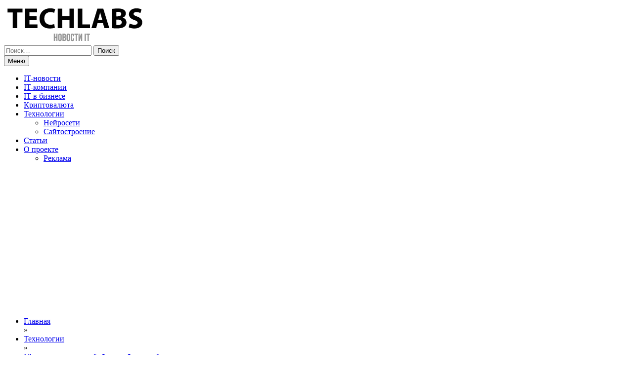

--- FILE ---
content_type: text/html; charset=UTF-8
request_url: https://techlabs.kz/12-xladnokrovnyx-ubijc-dizajna-yuzabiliti-i-konversii/
body_size: 16790
content:
<!doctype html>
<html lang="ru-RU">
<head>
	<meta charset="UTF-8">
	<meta name="viewport" content="width=device-width, initial-scale=1">
	<link rel="profile" href="https://gmpg.org/xfn/11">
	<meta name='robots' content='index, follow, max-image-preview:large, max-snippet:-1, max-video-preview:-1' />

	<!-- This site is optimized with the Yoast SEO plugin v25.8 - https://yoast.com/wordpress/plugins/seo/ -->
	<title>12 хладнокровных убийц дизайна, юзабилити и конверсии - Techlabs.kz</title>
	<meta name="description" content="Разработчики интернет-магазинов и лендингов порой из самых лучших побуждений стремятся воплотить в дизайне лучшие возможности технологий CSS3, HTML5 и" />
	<link rel="canonical" href="https://techlabs.kz/12-xladnokrovnyx-ubijc-dizajna-yuzabiliti-i-konversii/" />
	<meta property="og:locale" content="ru_RU" />
	<meta property="og:type" content="article" />
	<meta property="og:title" content="12 хладнокровных убийц дизайна, юзабилити и конверсии - Techlabs.kz" />
	<meta property="og:description" content="Разработчики интернет-магазинов и лендингов порой из самых лучших побуждений стремятся воплотить в дизайне лучшие возможности технологий CSS3, HTML5 и" />
	<meta property="og:url" content="https://techlabs.kz/12-xladnokrovnyx-ubijc-dizajna-yuzabiliti-i-konversii/" />
	<meta property="og:site_name" content="Techlabs.kz" />
	<meta property="article:published_time" content="2021-02-16T17:47:53+00:00" />
	<meta property="og:image" content="https://techlabs.kz/wp-content/uploads/2021/02/yuzabiliti-i-dizajn.jpg" />
	<meta property="og:image:width" content="600" />
	<meta property="og:image:height" content="300" />
	<meta property="og:image:type" content="image/jpeg" />
	<meta name="author" content="techlabs" />
	<meta name="twitter:card" content="summary_large_image" />
	<meta name="twitter:label1" content="Написано автором" />
	<meta name="twitter:data1" content="techlabs" />
	<script type="application/ld+json" class="yoast-schema-graph">{"@context":"https://schema.org","@graph":[{"@type":"Article","@id":"https://techlabs.kz/12-xladnokrovnyx-ubijc-dizajna-yuzabiliti-i-konversii/#article","isPartOf":{"@id":"https://techlabs.kz/12-xladnokrovnyx-ubijc-dizajna-yuzabiliti-i-konversii/"},"author":{"name":"techlabs","@id":"https://techlabs.kz/#/schema/person/05515600ce7a334929304ffe44211309"},"headline":"12 хладнокровных убийц дизайна, юзабилити и конверсии","datePublished":"2021-02-16T17:47:53+00:00","mainEntityOfPage":{"@id":"https://techlabs.kz/12-xladnokrovnyx-ubijc-dizajna-yuzabiliti-i-konversii/"},"wordCount":744,"commentCount":0,"publisher":{"@id":"https://techlabs.kz/#organization"},"image":{"@id":"https://techlabs.kz/12-xladnokrovnyx-ubijc-dizajna-yuzabiliti-i-konversii/#primaryimage"},"thumbnailUrl":"https://techlabs.kz/wp-content/uploads/2021/02/yuzabiliti-i-dizajn.jpg","keywords":["дизайн","конверсия","Конверсия сайта","Юзабилити"],"articleSection":["Технологии"],"inLanguage":"ru-RU"},{"@type":"WebPage","@id":"https://techlabs.kz/12-xladnokrovnyx-ubijc-dizajna-yuzabiliti-i-konversii/","url":"https://techlabs.kz/12-xladnokrovnyx-ubijc-dizajna-yuzabiliti-i-konversii/","name":"12 хладнокровных убийц дизайна, юзабилити и конверсии - Techlabs.kz","isPartOf":{"@id":"https://techlabs.kz/#website"},"primaryImageOfPage":{"@id":"https://techlabs.kz/12-xladnokrovnyx-ubijc-dizajna-yuzabiliti-i-konversii/#primaryimage"},"image":{"@id":"https://techlabs.kz/12-xladnokrovnyx-ubijc-dizajna-yuzabiliti-i-konversii/#primaryimage"},"thumbnailUrl":"https://techlabs.kz/wp-content/uploads/2021/02/yuzabiliti-i-dizajn.jpg","datePublished":"2021-02-16T17:47:53+00:00","description":"Разработчики интернет-магазинов и лендингов порой из самых лучших побуждений стремятся воплотить в дизайне лучшие возможности технологий CSS3, HTML5 и","breadcrumb":{"@id":"https://techlabs.kz/12-xladnokrovnyx-ubijc-dizajna-yuzabiliti-i-konversii/#breadcrumb"},"inLanguage":"ru-RU","potentialAction":[{"@type":"ReadAction","target":["https://techlabs.kz/12-xladnokrovnyx-ubijc-dizajna-yuzabiliti-i-konversii/"]}]},{"@type":"ImageObject","inLanguage":"ru-RU","@id":"https://techlabs.kz/12-xladnokrovnyx-ubijc-dizajna-yuzabiliti-i-konversii/#primaryimage","url":"https://techlabs.kz/wp-content/uploads/2021/02/yuzabiliti-i-dizajn.jpg","contentUrl":"https://techlabs.kz/wp-content/uploads/2021/02/yuzabiliti-i-dizajn.jpg","width":600,"height":300},{"@type":"BreadcrumbList","@id":"https://techlabs.kz/12-xladnokrovnyx-ubijc-dizajna-yuzabiliti-i-konversii/#breadcrumb","itemListElement":[{"@type":"ListItem","position":1,"name":"Home","item":"https://techlabs.kz/"},{"@type":"ListItem","position":2,"name":"12 хладнокровных убийц дизайна, юзабилити и конверсии"}]},{"@type":"WebSite","@id":"https://techlabs.kz/#website","url":"https://techlabs.kz/","name":"Techlabs.kz","description":"IT новости","publisher":{"@id":"https://techlabs.kz/#organization"},"potentialAction":[{"@type":"SearchAction","target":{"@type":"EntryPoint","urlTemplate":"https://techlabs.kz/?s={search_term_string}"},"query-input":{"@type":"PropertyValueSpecification","valueRequired":true,"valueName":"search_term_string"}}],"inLanguage":"ru-RU"},{"@type":"Organization","@id":"https://techlabs.kz/#organization","name":"Techlabs.kz","url":"https://techlabs.kz/","logo":{"@type":"ImageObject","inLanguage":"ru-RU","@id":"https://techlabs.kz/#/schema/logo/image/","url":"https://techlabs.kz/wp-content/uploads/2020/11/logo.png","contentUrl":"https://techlabs.kz/wp-content/uploads/2020/11/logo.png","width":288,"height":80,"caption":"Techlabs.kz"},"image":{"@id":"https://techlabs.kz/#/schema/logo/image/"}},{"@type":"Person","@id":"https://techlabs.kz/#/schema/person/05515600ce7a334929304ffe44211309","name":"techlabs","image":{"@type":"ImageObject","inLanguage":"ru-RU","@id":"https://techlabs.kz/#/schema/person/image/","url":"https://secure.gravatar.com/avatar/ab5258bcbddded47f3d31f4d597c0789494c61c5d63257e70de9b22966111f76?s=96&d=mm&r=g","contentUrl":"https://secure.gravatar.com/avatar/ab5258bcbddded47f3d31f4d597c0789494c61c5d63257e70de9b22966111f76?s=96&d=mm&r=g","caption":"techlabs"},"sameAs":["https://techlabs.kz"],"url":"https://techlabs.kz/author/admin/"}]}</script>
	<!-- / Yoast SEO plugin. -->


<link rel='dns-prefetch' href='//translate.google.com' />
<link rel='dns-prefetch' href='//fonts.googleapis.com' />
<link rel="alternate" type="application/rss+xml" title="Techlabs.kz &raquo; Лента" href="https://techlabs.kz/feed/" />
<link rel="alternate" title="oEmbed (JSON)" type="application/json+oembed" href="https://techlabs.kz/wp-json/oembed/1.0/embed?url=https%3A%2F%2Ftechlabs.kz%2F12-xladnokrovnyx-ubijc-dizajna-yuzabiliti-i-konversii%2F" />
<link rel="alternate" title="oEmbed (XML)" type="text/xml+oembed" href="https://techlabs.kz/wp-json/oembed/1.0/embed?url=https%3A%2F%2Ftechlabs.kz%2F12-xladnokrovnyx-ubijc-dizajna-yuzabiliti-i-konversii%2F&#038;format=xml" />
<style id='wp-img-auto-sizes-contain-inline-css' type='text/css'>
img:is([sizes=auto i],[sizes^="auto," i]){contain-intrinsic-size:3000px 1500px}
/*# sourceURL=wp-img-auto-sizes-contain-inline-css */
</style>
<style id='wp-emoji-styles-inline-css' type='text/css'>

	img.wp-smiley, img.emoji {
		display: inline !important;
		border: none !important;
		box-shadow: none !important;
		height: 1em !important;
		width: 1em !important;
		margin: 0 0.07em !important;
		vertical-align: -0.1em !important;
		background: none !important;
		padding: 0 !important;
	}
/*# sourceURL=wp-emoji-styles-inline-css */
</style>
<style id='wp-block-library-inline-css' type='text/css'>
:root{--wp-block-synced-color:#7a00df;--wp-block-synced-color--rgb:122,0,223;--wp-bound-block-color:var(--wp-block-synced-color);--wp-editor-canvas-background:#ddd;--wp-admin-theme-color:#007cba;--wp-admin-theme-color--rgb:0,124,186;--wp-admin-theme-color-darker-10:#006ba1;--wp-admin-theme-color-darker-10--rgb:0,107,160.5;--wp-admin-theme-color-darker-20:#005a87;--wp-admin-theme-color-darker-20--rgb:0,90,135;--wp-admin-border-width-focus:2px}@media (min-resolution:192dpi){:root{--wp-admin-border-width-focus:1.5px}}.wp-element-button{cursor:pointer}:root .has-very-light-gray-background-color{background-color:#eee}:root .has-very-dark-gray-background-color{background-color:#313131}:root .has-very-light-gray-color{color:#eee}:root .has-very-dark-gray-color{color:#313131}:root .has-vivid-green-cyan-to-vivid-cyan-blue-gradient-background{background:linear-gradient(135deg,#00d084,#0693e3)}:root .has-purple-crush-gradient-background{background:linear-gradient(135deg,#34e2e4,#4721fb 50%,#ab1dfe)}:root .has-hazy-dawn-gradient-background{background:linear-gradient(135deg,#faaca8,#dad0ec)}:root .has-subdued-olive-gradient-background{background:linear-gradient(135deg,#fafae1,#67a671)}:root .has-atomic-cream-gradient-background{background:linear-gradient(135deg,#fdd79a,#004a59)}:root .has-nightshade-gradient-background{background:linear-gradient(135deg,#330968,#31cdcf)}:root .has-midnight-gradient-background{background:linear-gradient(135deg,#020381,#2874fc)}:root{--wp--preset--font-size--normal:16px;--wp--preset--font-size--huge:42px}.has-regular-font-size{font-size:1em}.has-larger-font-size{font-size:2.625em}.has-normal-font-size{font-size:var(--wp--preset--font-size--normal)}.has-huge-font-size{font-size:var(--wp--preset--font-size--huge)}.has-text-align-center{text-align:center}.has-text-align-left{text-align:left}.has-text-align-right{text-align:right}.has-fit-text{white-space:nowrap!important}#end-resizable-editor-section{display:none}.aligncenter{clear:both}.items-justified-left{justify-content:flex-start}.items-justified-center{justify-content:center}.items-justified-right{justify-content:flex-end}.items-justified-space-between{justify-content:space-between}.screen-reader-text{border:0;clip-path:inset(50%);height:1px;margin:-1px;overflow:hidden;padding:0;position:absolute;width:1px;word-wrap:normal!important}.screen-reader-text:focus{background-color:#ddd;clip-path:none;color:#444;display:block;font-size:1em;height:auto;left:5px;line-height:normal;padding:15px 23px 14px;text-decoration:none;top:5px;width:auto;z-index:100000}html :where(.has-border-color){border-style:solid}html :where([style*=border-top-color]){border-top-style:solid}html :where([style*=border-right-color]){border-right-style:solid}html :where([style*=border-bottom-color]){border-bottom-style:solid}html :where([style*=border-left-color]){border-left-style:solid}html :where([style*=border-width]){border-style:solid}html :where([style*=border-top-width]){border-top-style:solid}html :where([style*=border-right-width]){border-right-style:solid}html :where([style*=border-bottom-width]){border-bottom-style:solid}html :where([style*=border-left-width]){border-left-style:solid}html :where(img[class*=wp-image-]){height:auto;max-width:100%}:where(figure){margin:0 0 1em}html :where(.is-position-sticky){--wp-admin--admin-bar--position-offset:var(--wp-admin--admin-bar--height,0px)}@media screen and (max-width:600px){html :where(.is-position-sticky){--wp-admin--admin-bar--position-offset:0px}}

/*# sourceURL=wp-block-library-inline-css */
</style><style id='global-styles-inline-css' type='text/css'>
:root{--wp--preset--aspect-ratio--square: 1;--wp--preset--aspect-ratio--4-3: 4/3;--wp--preset--aspect-ratio--3-4: 3/4;--wp--preset--aspect-ratio--3-2: 3/2;--wp--preset--aspect-ratio--2-3: 2/3;--wp--preset--aspect-ratio--16-9: 16/9;--wp--preset--aspect-ratio--9-16: 9/16;--wp--preset--color--black: #000000;--wp--preset--color--cyan-bluish-gray: #abb8c3;--wp--preset--color--white: #ffffff;--wp--preset--color--pale-pink: #f78da7;--wp--preset--color--vivid-red: #cf2e2e;--wp--preset--color--luminous-vivid-orange: #ff6900;--wp--preset--color--luminous-vivid-amber: #fcb900;--wp--preset--color--light-green-cyan: #7bdcb5;--wp--preset--color--vivid-green-cyan: #00d084;--wp--preset--color--pale-cyan-blue: #8ed1fc;--wp--preset--color--vivid-cyan-blue: #0693e3;--wp--preset--color--vivid-purple: #9b51e0;--wp--preset--gradient--vivid-cyan-blue-to-vivid-purple: linear-gradient(135deg,rgb(6,147,227) 0%,rgb(155,81,224) 100%);--wp--preset--gradient--light-green-cyan-to-vivid-green-cyan: linear-gradient(135deg,rgb(122,220,180) 0%,rgb(0,208,130) 100%);--wp--preset--gradient--luminous-vivid-amber-to-luminous-vivid-orange: linear-gradient(135deg,rgb(252,185,0) 0%,rgb(255,105,0) 100%);--wp--preset--gradient--luminous-vivid-orange-to-vivid-red: linear-gradient(135deg,rgb(255,105,0) 0%,rgb(207,46,46) 100%);--wp--preset--gradient--very-light-gray-to-cyan-bluish-gray: linear-gradient(135deg,rgb(238,238,238) 0%,rgb(169,184,195) 100%);--wp--preset--gradient--cool-to-warm-spectrum: linear-gradient(135deg,rgb(74,234,220) 0%,rgb(151,120,209) 20%,rgb(207,42,186) 40%,rgb(238,44,130) 60%,rgb(251,105,98) 80%,rgb(254,248,76) 100%);--wp--preset--gradient--blush-light-purple: linear-gradient(135deg,rgb(255,206,236) 0%,rgb(152,150,240) 100%);--wp--preset--gradient--blush-bordeaux: linear-gradient(135deg,rgb(254,205,165) 0%,rgb(254,45,45) 50%,rgb(107,0,62) 100%);--wp--preset--gradient--luminous-dusk: linear-gradient(135deg,rgb(255,203,112) 0%,rgb(199,81,192) 50%,rgb(65,88,208) 100%);--wp--preset--gradient--pale-ocean: linear-gradient(135deg,rgb(255,245,203) 0%,rgb(182,227,212) 50%,rgb(51,167,181) 100%);--wp--preset--gradient--electric-grass: linear-gradient(135deg,rgb(202,248,128) 0%,rgb(113,206,126) 100%);--wp--preset--gradient--midnight: linear-gradient(135deg,rgb(2,3,129) 0%,rgb(40,116,252) 100%);--wp--preset--font-size--small: 16px;--wp--preset--font-size--medium: 20px;--wp--preset--font-size--large: 25px;--wp--preset--font-size--x-large: 42px;--wp--preset--font-size--larger: 35px;--wp--preset--spacing--20: 0.44rem;--wp--preset--spacing--30: 0.67rem;--wp--preset--spacing--40: 1rem;--wp--preset--spacing--50: 1.5rem;--wp--preset--spacing--60: 2.25rem;--wp--preset--spacing--70: 3.38rem;--wp--preset--spacing--80: 5.06rem;--wp--preset--shadow--natural: 6px 6px 9px rgba(0, 0, 0, 0.2);--wp--preset--shadow--deep: 12px 12px 50px rgba(0, 0, 0, 0.4);--wp--preset--shadow--sharp: 6px 6px 0px rgba(0, 0, 0, 0.2);--wp--preset--shadow--outlined: 6px 6px 0px -3px rgb(255, 255, 255), 6px 6px rgb(0, 0, 0);--wp--preset--shadow--crisp: 6px 6px 0px rgb(0, 0, 0);}:where(.is-layout-flex){gap: 0.5em;}:where(.is-layout-grid){gap: 0.5em;}body .is-layout-flex{display: flex;}.is-layout-flex{flex-wrap: wrap;align-items: center;}.is-layout-flex > :is(*, div){margin: 0;}body .is-layout-grid{display: grid;}.is-layout-grid > :is(*, div){margin: 0;}:where(.wp-block-columns.is-layout-flex){gap: 2em;}:where(.wp-block-columns.is-layout-grid){gap: 2em;}:where(.wp-block-post-template.is-layout-flex){gap: 1.25em;}:where(.wp-block-post-template.is-layout-grid){gap: 1.25em;}.has-black-color{color: var(--wp--preset--color--black) !important;}.has-cyan-bluish-gray-color{color: var(--wp--preset--color--cyan-bluish-gray) !important;}.has-white-color{color: var(--wp--preset--color--white) !important;}.has-pale-pink-color{color: var(--wp--preset--color--pale-pink) !important;}.has-vivid-red-color{color: var(--wp--preset--color--vivid-red) !important;}.has-luminous-vivid-orange-color{color: var(--wp--preset--color--luminous-vivid-orange) !important;}.has-luminous-vivid-amber-color{color: var(--wp--preset--color--luminous-vivid-amber) !important;}.has-light-green-cyan-color{color: var(--wp--preset--color--light-green-cyan) !important;}.has-vivid-green-cyan-color{color: var(--wp--preset--color--vivid-green-cyan) !important;}.has-pale-cyan-blue-color{color: var(--wp--preset--color--pale-cyan-blue) !important;}.has-vivid-cyan-blue-color{color: var(--wp--preset--color--vivid-cyan-blue) !important;}.has-vivid-purple-color{color: var(--wp--preset--color--vivid-purple) !important;}.has-black-background-color{background-color: var(--wp--preset--color--black) !important;}.has-cyan-bluish-gray-background-color{background-color: var(--wp--preset--color--cyan-bluish-gray) !important;}.has-white-background-color{background-color: var(--wp--preset--color--white) !important;}.has-pale-pink-background-color{background-color: var(--wp--preset--color--pale-pink) !important;}.has-vivid-red-background-color{background-color: var(--wp--preset--color--vivid-red) !important;}.has-luminous-vivid-orange-background-color{background-color: var(--wp--preset--color--luminous-vivid-orange) !important;}.has-luminous-vivid-amber-background-color{background-color: var(--wp--preset--color--luminous-vivid-amber) !important;}.has-light-green-cyan-background-color{background-color: var(--wp--preset--color--light-green-cyan) !important;}.has-vivid-green-cyan-background-color{background-color: var(--wp--preset--color--vivid-green-cyan) !important;}.has-pale-cyan-blue-background-color{background-color: var(--wp--preset--color--pale-cyan-blue) !important;}.has-vivid-cyan-blue-background-color{background-color: var(--wp--preset--color--vivid-cyan-blue) !important;}.has-vivid-purple-background-color{background-color: var(--wp--preset--color--vivid-purple) !important;}.has-black-border-color{border-color: var(--wp--preset--color--black) !important;}.has-cyan-bluish-gray-border-color{border-color: var(--wp--preset--color--cyan-bluish-gray) !important;}.has-white-border-color{border-color: var(--wp--preset--color--white) !important;}.has-pale-pink-border-color{border-color: var(--wp--preset--color--pale-pink) !important;}.has-vivid-red-border-color{border-color: var(--wp--preset--color--vivid-red) !important;}.has-luminous-vivid-orange-border-color{border-color: var(--wp--preset--color--luminous-vivid-orange) !important;}.has-luminous-vivid-amber-border-color{border-color: var(--wp--preset--color--luminous-vivid-amber) !important;}.has-light-green-cyan-border-color{border-color: var(--wp--preset--color--light-green-cyan) !important;}.has-vivid-green-cyan-border-color{border-color: var(--wp--preset--color--vivid-green-cyan) !important;}.has-pale-cyan-blue-border-color{border-color: var(--wp--preset--color--pale-cyan-blue) !important;}.has-vivid-cyan-blue-border-color{border-color: var(--wp--preset--color--vivid-cyan-blue) !important;}.has-vivid-purple-border-color{border-color: var(--wp--preset--color--vivid-purple) !important;}.has-vivid-cyan-blue-to-vivid-purple-gradient-background{background: var(--wp--preset--gradient--vivid-cyan-blue-to-vivid-purple) !important;}.has-light-green-cyan-to-vivid-green-cyan-gradient-background{background: var(--wp--preset--gradient--light-green-cyan-to-vivid-green-cyan) !important;}.has-luminous-vivid-amber-to-luminous-vivid-orange-gradient-background{background: var(--wp--preset--gradient--luminous-vivid-amber-to-luminous-vivid-orange) !important;}.has-luminous-vivid-orange-to-vivid-red-gradient-background{background: var(--wp--preset--gradient--luminous-vivid-orange-to-vivid-red) !important;}.has-very-light-gray-to-cyan-bluish-gray-gradient-background{background: var(--wp--preset--gradient--very-light-gray-to-cyan-bluish-gray) !important;}.has-cool-to-warm-spectrum-gradient-background{background: var(--wp--preset--gradient--cool-to-warm-spectrum) !important;}.has-blush-light-purple-gradient-background{background: var(--wp--preset--gradient--blush-light-purple) !important;}.has-blush-bordeaux-gradient-background{background: var(--wp--preset--gradient--blush-bordeaux) !important;}.has-luminous-dusk-gradient-background{background: var(--wp--preset--gradient--luminous-dusk) !important;}.has-pale-ocean-gradient-background{background: var(--wp--preset--gradient--pale-ocean) !important;}.has-electric-grass-gradient-background{background: var(--wp--preset--gradient--electric-grass) !important;}.has-midnight-gradient-background{background: var(--wp--preset--gradient--midnight) !important;}.has-small-font-size{font-size: var(--wp--preset--font-size--small) !important;}.has-medium-font-size{font-size: var(--wp--preset--font-size--medium) !important;}.has-large-font-size{font-size: var(--wp--preset--font-size--large) !important;}.has-x-large-font-size{font-size: var(--wp--preset--font-size--x-large) !important;}
/*# sourceURL=global-styles-inline-css */
</style>

<style id='classic-theme-styles-inline-css' type='text/css'>
/*! This file is auto-generated */
.wp-block-button__link{color:#fff;background-color:#32373c;border-radius:9999px;box-shadow:none;text-decoration:none;padding:calc(.667em + 2px) calc(1.333em + 2px);font-size:1.125em}.wp-block-file__button{background:#32373c;color:#fff;text-decoration:none}
/*# sourceURL=/wp-includes/css/classic-themes.min.css */
</style>
<link rel='stylesheet' id='google-language-translator-css' href='https://techlabs.kz/wp-content/plugins/google-language-translator/css/style.css?ver=6.0.20' type='text/css' media='' />
<link rel='stylesheet' id='glt-toolbar-styles-css' href='https://techlabs.kz/wp-content/plugins/google-language-translator/css/toolbar.css?ver=6.0.20' type='text/css' media='' />
<link rel='stylesheet' id='polite-body-css' href='//fonts.googleapis.com/css?family=Muli:400,400i,500,600,700&#038;display=swap' type='text/css' media='all' />
<link rel='stylesheet' id='polite-heading-css' href='//fonts.googleapis.com/css?family=Prata&#038;display=swap' type='text/css' media='all' />
<link rel='stylesheet' id='polite-sign-css' href='//fonts.googleapis.com/css?family=Monsieur+La+Doulaise&#038;display=swap' type='text/css' media='all' />
<link rel='stylesheet' id='font-awesome-css' href='https://techlabs.kz/wp-content/themes/polite/css/font-awesome.min.css?ver=4.5.0' type='text/css' media='all' />
<link rel='stylesheet' id='grid-css-css' href='https://techlabs.kz/wp-content/themes/polite/css/grid.min.css?ver=4.5.0' type='text/css' media='all' />
<link rel='stylesheet' id='slick-css' href='https://techlabs.kz/wp-content/themes/polite/assets/css/slick.css?ver=4.5.0' type='text/css' media='all' />
<link rel='stylesheet' id='offcanvas-style-css' href='https://techlabs.kz/wp-content/themes/polite/assets/css/canvi.css?ver=4.5.0' type='text/css' media='all' />
<link rel='stylesheet' id='polite-style-css' href='https://techlabs.kz/wp-content/themes/polite/style.css?ver=6.9' type='text/css' media='all' />
<style id='polite-style-inline-css' type='text/css'>

            #toTop:hover,
            a.effect:before,
            .show-more,
            a.link-format,
            .tabs-nav li:before,
            .post-slider-section .s-cat,
            .sidebar-3 .widget-title:after,
            .bottom-caption .slick-current .slider-items span,
            aarticle.format-status .post-content .post-format::after,
            article.format-chat .post-content .post-format::after, 
            article.format-link .post-content .post-format::after,
            article.format-standard .post-content .post-format::after, 
            article.format-image .post-content .post-format::after, 
            article.hentry.sticky .post-content .post-format::after, 
            article.format-video .post-content .post-format::after, 
            article.format-gallery .post-content .post-format::after, 
            article.format-audio .post-content .post-format::after, 
            article.format-quote .post-content .post-format::after{ 
                background-color: #d42929; 
                border-color: #d42929;
            }
            .main-header a:hover, 
            .main-header a:focus, 
            .main-header a:active,
            .top-menu > ul > li > a:hover,
            .main-menu ul li.current-menu-item > a, 
            .header-2 .main-menu > ul > li.current-menu-item > a,
            .main-menu ul li:hover > a,
            .post-navigation .nav-links a:hover, 
            .post-navigation .nav-links a:focus,
            .tabs-nav li.tab-active a, 
            .tabs-nav li.tab-active,
            .tabs-nav li.tab-active a, 
            .tabs-nav li.tab-active,
            ul.trail-items li a:hover span,
            .author-socials a:hover,
            .post-date a:focus, 
            .post-date a:hover,
            .post-excerpt a:hover, 
            .post-excerpt a:focus, 
            .content a:hover, 
            .content a:focus,
            .post-footer > span a:hover, 
            .post-footer > span a:focus,
            .widget a:hover, 
            .widget a:focus,
            .footer-menu li a:hover, 
            .footer-menu li a:focus,
            .footer-social-links a:hover,
            .footer-social-links a:focus,
            .site-footer a:hover, 
            .site-footer a:focus, .content-area p a{ 
                color : #d42929; 
            }
            .header-1 .head_one .logo{ 
                max-width : 600px; 
            }
            .header-image:before { 
                background-color : #000000; 
            }
            .header-image:before { 
                opacity : 0.1; 
            }
            .header-1 .header-image .head_one { 
                min-height : 100px; 
            }
/*# sourceURL=polite-style-inline-css */
</style>
<script type="text/javascript" src="https://techlabs.kz/wp-includes/js/jquery/jquery.min.js?ver=3.7.1" id="jquery-core-js"></script>
<script type="text/javascript" src="https://techlabs.kz/wp-includes/js/jquery/jquery-migrate.min.js?ver=3.4.1" id="jquery-migrate-js"></script>
<link rel="https://api.w.org/" href="https://techlabs.kz/wp-json/" /><link rel="alternate" title="JSON" type="application/json" href="https://techlabs.kz/wp-json/wp/v2/posts/546" /><link rel="EditURI" type="application/rsd+xml" title="RSD" href="https://techlabs.kz/xmlrpc.php?rsd" />
<meta name="generator" content="WordPress 6.9" />
<link rel='shortlink' href='https://techlabs.kz/?p=546' />
<style>p.hello{font-size:12px;color:darkgray;}#google_language_translator,#flags{text-align:left;}#google_language_translator{clear:both;}#flags{width:165px;}#flags a{display:inline-block;margin-right:2px;}#google_language_translator a{display:none!important;}div.skiptranslate.goog-te-gadget{display:inline!important;}.goog-te-gadget{color:transparent!important;}.goog-te-gadget{font-size:0px!important;}.goog-branding{display:none;}.goog-tooltip{display: none!important;}.goog-tooltip:hover{display: none!important;}.goog-text-highlight{background-color:transparent!important;border:none!important;box-shadow:none!important;}#google_language_translator select.goog-te-combo{color:#32373c;}div.skiptranslate{display:none!important;}body{top:0px!important;}#goog-gt-{display:none!important;}font font{background-color:transparent!important;box-shadow:none!important;position:initial!important;}#glt-translate-trigger{bottom:auto;top:0;left:50%;margin-left:-63px;right:auto;}.tool-container.tool-top{top:50px!important;bottom:auto!important;}.tool-container.tool-top .arrow{border-color:transparent transparent #d0cbcb;top:-14px;}#glt-translate-trigger > span{color:#000000;}#glt-translate-trigger{background:#ffffff;}.goog-te-gadget .goog-te-combo{width:100%;}</style>		<script>
			document.documentElement.className = document.documentElement.className.replace('no-js', 'js');
		</script>
				<style>
			.no-js img.lazyload {
				display: none;
			}

			figure.wp-block-image img.lazyloading {
				min-width: 150px;
			}

			.lazyload,
			.lazyloading {
				--smush-placeholder-width: 100px;
				--smush-placeholder-aspect-ratio: 1/1;
				width: var(--smush-placeholder-width) !important;
				aspect-ratio: var(--smush-placeholder-aspect-ratio) !important;
			}

						.lazyload, .lazyloading {
				opacity: 0;
			}

			.lazyloaded {
				opacity: 1;
				transition: opacity 400ms;
				transition-delay: 0ms;
			}

					</style>
				<style type="text/css">
					.site-title,
			.site-description {
				position: absolute;
				clip: rect(1px, 1px, 1px, 1px);
			}
				</style>
		</head>

<body class="wp-singular post-template-default single single-post postid-546 single-format-standard wp-custom-logo wp-embed-responsive wp-theme-polite at-sticky-sidebar single-right-sidebar no-sidebar masonry-post">
<div id="page" class="site ">
	<a class="skip-link screen-reader-text" href="#content">Перейти к содержанию</a>

	<div class="js-canvi-content canvi-content">
<header class="header-1">
				
		<section class="main-header " style="background-image:url(); background-size: cover; background-position: center; background-repeat: no-repeat;">
		<div class="head_one clearfix">
			<div class="container">
				<div class="logo">
					<a href="https://techlabs.kz/" class="custom-logo-link" rel="home"><img width="288" height="80" src="https://techlabs.kz/wp-content/uploads/2020/11/logo.png" class="custom-logo" alt="Techlabs.kz" decoding="async" loading="lazy" /></a>					<h1 class="site-title"><a href="https://techlabs.kz/" rel="home">Techlabs.kz</a></h1>
										<p class="site-description">IT новости</p>
							</div><!-- .site-logo -->
		</div>
	</div>
	<div class="menu-area">
		<div class="container">					
			<nav id="site-navigation">
													<div class="search-wrapper">					
						<div class="search-box">
							<a href="javascript:void(0);" class="s_click"><i class="fa fa-search first_click" aria-hidden="true" style="display: block;"></i></a>
							<a href="javascript:void(0);" class="s_click"><i class="fa fa-times second_click" aria-hidden="true" style="display: none;"></i></a>
						</div>
						<div class="search-box-text">
							<form role="search" method="get" class="search-form" action="https://techlabs.kz/">
				<label>
					<span class="screen-reader-text">Найти:</span>
					<input type="search" class="search-field" placeholder="Поиск&hellip;" value="" name="s" />
				</label>
				<input type="submit" class="search-submit" value="Поиск" />
			</form>						</div>				
					</div>
				
				<button class="bar-menu">
					<div class="line-menu line-half first-line"></div>
					<div class="line-menu"></div>
					<div class="line-menu line-half last-line"></div>
					<a>Меню</a>
				</button>
				<div class="main-menu menu-caret">
					<ul id="primary-menu" class=""><li id="menu-item-21" class="menu-item menu-item-type-taxonomy menu-item-object-category menu-item-21"><a href="https://techlabs.kz/it-novosti/">IT-новости</a></li>
<li id="menu-item-20" class="menu-item menu-item-type-taxonomy menu-item-object-category menu-item-20"><a href="https://techlabs.kz/it-kompanii/">IT-компании</a></li>
<li id="menu-item-19" class="menu-item menu-item-type-taxonomy menu-item-object-category menu-item-19"><a href="https://techlabs.kz/it-v-biznese/">IT в бизнесе</a></li>
<li id="menu-item-31" class="menu-item menu-item-type-taxonomy menu-item-object-category menu-item-31"><a href="https://techlabs.kz/kriptovalyuta/">Криптовалюта</a></li>
<li id="menu-item-23" class="menu-item menu-item-type-taxonomy menu-item-object-category current-post-ancestor current-menu-parent current-post-parent menu-item-has-children menu-item-23"><a href="https://techlabs.kz/texnologii/">Технологии</a>
<ul class="sub-menu">
	<li id="menu-item-751" class="menu-item menu-item-type-taxonomy menu-item-object-category menu-item-751"><a href="https://techlabs.kz/nejroseti/">Нейросети</a></li>
	<li id="menu-item-176" class="menu-item menu-item-type-taxonomy menu-item-object-category menu-item-176"><a href="https://techlabs.kz/sajtostroenie/">Сайтостроение</a></li>
</ul>
</li>
<li id="menu-item-22" class="menu-item menu-item-type-taxonomy menu-item-object-category menu-item-22"><a href="https://techlabs.kz/stati/">Статьи</a></li>
<li id="menu-item-17" class="menu-item menu-item-type-post_type menu-item-object-page menu-item-has-children menu-item-17"><a href="https://techlabs.kz/o-proekte/">О проекте</a>
<ul class="sub-menu">
	<li id="menu-item-18" class="menu-item menu-item-type-post_type menu-item-object-page menu-item-18"><a href="https://techlabs.kz/kontakty/">Реклама</a></li>
</ul>
</li>
</ul>				</div>
			</nav><!-- #site-navigation -->
		</div>
	</div>
</setion><!-- #masthead -->
</header>


	     <section id="content" class="site-content posts-container">
    <div class="container">
        <div class="row">
			<div class="breadcrumbs-wrap">
				<div role="navigation" aria-label="Хлебные крошки" class="breadcrumb-trail breadcrumbs" itemprop="breadcrumb"><ul class="trail-items" itemscope itemtype="http://schema.org/BreadcrumbList"><meta name="numberOfItems" content="3" /><meta name="itemListOrder" content="Ascending" /><li itemprop="itemListElement" itemscope itemtype="http://schema.org/ListItem" class="trail-item trail-begin"><a href="https://techlabs.kz/" rel="home" itemprop="item"><span itemprop="name">Главная</span></a><meta itemprop="position" content="1" /></li><span class="delim">»</span><li itemprop="itemListElement" itemscope itemtype="http://schema.org/ListItem" class="trail-item"><a href="https://techlabs.kz/texnologii/" itemprop="item"><span itemprop="name">Технологии</span></a><meta itemprop="position" content="2" /></li><span class="delim">»</span><li itemprop="itemListElement" itemscope itemtype="http://schema.org/ListItem" class="trail-item trail-end"><a href="https://techlabs.kz/12-xladnokrovnyx-ubijc-dizajna-yuzabiliti-i-konversii/" itemprop="item"><span itemprop="name">12 хладнокровных убийц дизайна, юзабилити и конверсии</span></a><meta itemprop="position" content="3" /></li><span class="delim">»</span></ul></div> 
			</div>
			<div id="primary" class="col-md-8 content-area">
				<main id="main" class="site-main">
					<article id="post-546" class="post-546 post type-post status-publish format-standard has-post-thumbnail hentry category-texnologii tag-dizajn tag-konversiya tag-konversiya-sajta tag-yuzabiliti">
    <div class="post-wrap">
                    <div class="post-media">
                
            <div class="post-thumbnail">
                <img width="600" height="300" src="https://techlabs.kz/wp-content/uploads/2021/02/yuzabiliti-i-dizajn.jpg" class="attachment-full size-full wp-post-image" alt="" decoding="async" fetchpriority="high" srcset="https://techlabs.kz/wp-content/uploads/2021/02/yuzabiliti-i-dizajn.jpg 600w, https://techlabs.kz/wp-content/uploads/2021/02/yuzabiliti-i-dizajn-300x150.jpg 300w" sizes="(max-width: 600px) 100vw, 600px" />            </div><!-- .post-thumbnail -->

                    </div>
                <div class="post-content">
            <div class="post-cats">
                <span class="cat-links"><a href="https://techlabs.kz/texnologii/" rel="category tag">Технологии</a></span><span class="tags-links"><i class="fa fa-tag"></i></span>            </div>
            <h1 class="post-title entry-title">12 хладнокровных убийц дизайна, юзабилити и конверсии</h1>            <div class="post-date">
                                    <div class="entry-meta">
                        <span class="posted-on"><a href="https://techlabs.kz/12-xladnokrovnyx-ubijc-dizajna-yuzabiliti-i-konversii/" rel="bookmark"><time class="entry-date published updated" datetime="2021-02-16T23:47:53+06:00">16.02.2021</time></a></span><span class="post_by"> Автор <span class="author vcard"><a class="url fn n" href="https://techlabs.kz/author/admin/">techlabs</a></span></span>                    </div><!-- .entry-meta -->
                            </div>

            <div class="content post-excerpt entry-content clearfix">
                <p>Разработчики интернет-магазинов и лендингов порой из самых лучших побуждений стремятся воплотить в дизайне лучшие возможности технологий CSS3, HTML5 и JavaScript. Но порой «навороченный» дизайн только мешает росту конверсии. Как же идти в ногу со временем и заставить инновации работать на благо проекта? И от каких «фишек» все-таки стоит отказаться?</p>
<h3><strong>Загрузочные экраны</strong></h3>
<p>Никому не понравится целевая страница, целую вечность загружающаяся на экран. Когда-то долгая загрузка сайтов казалась нормальным явлением, но сейчас скорость загрузки не должна превышать двух секунд.</p>
<h3><strong>Скрытая или непонятная навигация</strong></h3>
<p>В построении большинства современных сайтов лежит принцип скроллинга, при котором пользователь может пролистать страничку вниз и просмотреть основное меню и прочие элементы без перехода по многочисленным вкладкам.</p>
<p>Однако и в этом случае стоит оставить на виду маленькие навигационные подсказки. Они улучшат пользовательский опыт и конверсию.</p>
<h3><strong>Некачественная анимация </strong></h3>
<p>Технологии HTML5 и CSS3 позволяют создавать анимацию без увеличения времени загрузки страниц. Тем не менее не стоит увлекаться анимационными эффектами, и нагромождать их друг на друга.</p>
<p>Всегда нужно помнить о главной цели проекта. Анимация должна выделять торговое предложения, а не заслонять его.</p>
<p>Анимация привлекает внимание посетителей, поэтому пользоваться ею нужно крайне осторожно.</p>
<h3><strong>Замена текста изображениями</strong></h3>
<p>На многих сайтах вместо подробных описаний красуются изображения. И на позиции в поиске такой подход влияет не лучшим образом.</p>
<h3><strong>Бессмысленные изображения</strong></h3>
<p>Откажитесь от скучных изображений из фотобанков и невзрачных стандартных иконок. Уберите все нерелевантные, не относящиеся к тексту иллюстрации. Замените стандартные стоковые композиции счастливых коллективов на фоне белоснежных офисов с зеркальными полами реальными фотографиями участников вашей команды.</p>
<p>Качественная прорисовка посадочной страницы - важная инвестиция в ваш бизнес.</p>
<h3><strong>Не релевантный контент</strong></h3>
<p>В ходе работы над посадочной страницей обычно сначала создается заголовок, потом продумываются подзаголовки и маркированные списки. Это правило стоит нарушить.</p>
<p>Сначала сформулируйте конечную цель конверсии. Обозначьте главную цель, сформулируйте призыв к действию. Изучите предпочтения и потребности целевой аудитории. Продумайте возможные возражения.</p>
<p>Подготовьте текст, повествующий о преимуществах товара или услуги, и развеивающий возможные возражения.</p>
<p>Нерелевантная болтовня - враг конверсии. Сконцентрируйтесь на товаре и потребностях потребителей.</p>
<h3><strong>Лесть и преувеличения</strong></h3>
<p>Часто наблюдается любопытная ситуация. При личном разговоре представитель компании честен с клиентом, мягок и предупредителен. Тон его речи лишен актерства, преувеличений, он дает лишь подлинные советы. Но при написании текста для лендинга, рассчитанного на тех же самых клиентов, представитель компании становится совершенно другим человеком. В контент подмешиваются ненужные гиперболы и излишние восклицания.</p>
<p>Пишите просто, искренне и честно. Смягчайте преувеличения.</p>
<h3><strong>Бестолковые всплывающие окна</strong></h3>
<p>Если пользователь впервые оказался на вашем сайте, он меньше всего хочет с ходу зарегистрировать бесплатный аккаунт, подписаться на рассылку или скачать электронную книгу.</p>
<p>Еще обиднее посетителю становится, когда нужно долго и упорно искать заветный крестик для устранения окна с агрессивной рекламой.</p>
<h3><strong>Загадочные иконки</strong></h3>
<p>Каждый из нас хоть раз в жизни заходил на сайт со множеством иконок, знакомыми и понятными из которых оказывалась едва ли половина значков. Конечно, в такой ситуации можно навести курсор мыши на загадочную картинку и прочитать подсказку. Но как быть, если вы зашли на сайт со смартфона и физически не можете навести курсор на иконку?</p>
<p>Отсюда следует простой вывод: иконки не должны путать и озадачивать клиентов, значки всегда должны быть узнаваемыми.</p>
<h3><strong>Требования к посетителям</strong></h3>
<p>Не требуйте от пользователей каких-то особых навыков или действий. Взаимодействие с сайтом должно всегда оставаться интуитивно понятным. Если вы будете навязывать человеку свои условия, он уйдет. К примеру, не стоит требовать воспользоваться каким-то определенным браузером или установить подходящий флеш-плеер.</p>
<h3><strong>Автозапуск видео</strong></h3>
<p>Размещение на сайте или лендинге видеоролика с автоматическим запуском при загрузке страницы – верный способ вызвать раздражение пользователя и побудить его покинуть страницу. Гость сайта может находиться в это время на работе, рядом с ним могут быть маленькие спящие дети. Зачем усложнять ему жизнь?</p>
<h3><strong>Хаотичное обилие раздражающих элементов</strong></h3>
<p>Вообразите такую ситуацию: вы зашли на страницу с торговым предложением, и на вас тут же обрушивается поток самых разнообразных раздражителей, ласково называемых некоторыми маркетологи - триггерами.</p>
<p>Сначала бодро и неожиданно запускается аудиофайл или видеоролик, нескромно тормозящий процесс загрузки остального контента. Вы с трудом находите миниатюрную кнопочку, останавливающую громогласный поток звуков.</p>
<p>Затем вашему взору открывается масса бесполезной анимации и ссылок, множество кнопок и стрелок. У вас еще есть желание остаться на сайте?</p>
<p>Не стоит обвинять во всех бедах несовершенство современных технологий. Источник всех проблемам с конвертацией трафика – это неумелое использование достижений прогресса самими разработчиками, маркетологами и дизайнерами.</p>
<p>Не тратьте время на обучение посетителей правильному использованию сайта. Упрощайте интерфейс, заботьтесь об интересах пользователей.</p>
<p>При проектировании продающих страниц нет места для эгоизма! Не позволяйте самоуверенным маркетологам превращать ваш оффер в идеальное портфолио. Лендинг – это не площадка для демонстрации навыков дизайнера. Все инструменты сайта должны быть подчинены единой цели, стоящей во главе угла вашего бизнеса.</p>
            </div><!-- .entry-content -->
            <footer class="post-footer entry-footer">
                        <div class="meta_bottom">
            <div class="post-share">
                <a target="_blank" href="https://www.facebook.com/sharer/sharer.php?u=https://techlabs.kz/12-xladnokrovnyx-ubijc-dizajna-yuzabiliti-i-konversii/"><i class="fa fa-facebook"></i></a>
                <a target="_blank" href="http://twitter.com/share?text=12%20хладнокровных%20убийц%20дизайна,%20юзабилити%20и%20конверсии&#038;url=https://techlabs.kz/12-xladnokrovnyx-ubijc-dizajna-yuzabiliti-i-konversii/"><i
                            class="fa fa-twitter"></i></a>
                <a target="_blank" href="http://pinterest.com/pin/create/button/?url=https://techlabs.kz/12-xladnokrovnyx-ubijc-dizajna-yuzabiliti-i-konversii/&#038;media=https://techlabs.kz/wp-content/uploads/2021/02/yuzabiliti-i-dizajn.jpg&#038;description=12%20хладнокровных%20убийц%20дизайна,%20юзабилити%20и%20конверсии"><i
                            class="fa fa-pinterest"></i></a>
                <a target="_blank" href="http://www.linkedin.com/shareArticle?mini=true&#038;title=12%20хладнокровных%20убийц%20дизайна,%20юзабилити%20и%20конверсии&#038;url=https://techlabs.kz/12-xladnokrovnyx-ubijc-dizajna-yuzabiliti-i-konversii/"><i class="fa fa-linkedin"></i></a>
            </div>
        </div>
                    </footer><!-- .entry-footer -->
            
	<nav class="navigation post-navigation" aria-label="Записи">
		<h2 class="screen-reader-text">Навигация по записям</h2>
		<div class="nav-links"><div class="nav-previous"><a href="https://techlabs.kz/pyl-v-kompyutere-kak-izbezhat/" rel="prev">Пыль в компьютере — как избежать</a></div><div class="nav-next"><a href="https://techlabs.kz/neskolko-neslozhnyx-strategij-kotorye-pomogut-prodvinut-kontent-ot-renda-fishkina/" rel="next">Несколько несложных стратегий, которые помогут продвинуть контент от Рэнда Фишкина</a></div></div>
	</nav>        </div>
    </div>
</article><!-- #post-546 -->				</main><!-- #main -->
			</div><!-- #primary -->
			<aside id="secondary" class="col-md-4 widget-area side-right sidebar-3">
	<div class="sidebar-area">
		<section id="block-3" class="widget widget_block"><script async src="https://pagead2.googlesyndication.com/pagead/js/adsbygoogle.js"></script>
<!-- probanki -->
<ins class="adsbygoogle"
     style="display:block"
     data-ad-client="ca-pub-1141637921994369"
     data-ad-slot="9582025487"
     data-ad-format="auto"
     data-full-width-responsive="true"></ins>
<script>
     (adsbygoogle = window.adsbygoogle || []).push({});
</script></section><section id="tag_cloud-2" class="widget widget_tag_cloud"><h2 class="widget-title">Метки</h2><div class="tagcloud"><a href="https://techlabs.kz/tag/ai/" class="tag-cloud-link tag-link-420 tag-link-position-1" style="font-size: 18.467289719626pt;" aria-label="ai (37 элементов)">ai</a>
<a href="https://techlabs.kz/tag/apple/" class="tag-cloud-link tag-link-416 tag-link-position-2" style="font-size: 10.224299065421pt;" aria-label="Apple (8 элементов)">Apple</a>
<a href="https://techlabs.kz/tag/astana-hub/" class="tag-cloud-link tag-link-337 tag-link-position-3" style="font-size: 10.224299065421pt;" aria-label="Astana Hub (8 элементов)">Astana Hub</a>
<a href="https://techlabs.kz/tag/chatgpt/" class="tag-cloud-link tag-link-305 tag-link-position-4" style="font-size: 15.85046728972pt;" aria-label="ChatGPT (23 элемента)">ChatGPT</a>
<a href="https://techlabs.kz/tag/egov/" class="tag-cloud-link tag-link-291 tag-link-position-5" style="font-size: 11.401869158879pt;" aria-label="eGov (10 элементов)">eGov</a>
<a href="https://techlabs.kz/tag/google/" class="tag-cloud-link tag-link-121 tag-link-position-6" style="font-size: 16.766355140187pt;" aria-label="Google (27 элементов)">Google</a>
<a href="https://techlabs.kz/tag/instagram/" class="tag-cloud-link tag-link-94 tag-link-position-7" style="font-size: 9.5700934579439pt;" aria-label="Instagram (7 элементов)">Instagram</a>
<a href="https://techlabs.kz/tag/it/" class="tag-cloud-link tag-link-407 tag-link-position-8" style="font-size: 9.5700934579439pt;" aria-label="IT (7 элементов)">IT</a>
<a href="https://techlabs.kz/tag/marketing/" class="tag-cloud-link tag-link-75 tag-link-position-9" style="font-size: 10.224299065421pt;" aria-label="Marketing (8 элементов)">Marketing</a>
<a href="https://techlabs.kz/tag/microsoft/" class="tag-cloud-link tag-link-295 tag-link-position-10" style="font-size: 11.401869158879pt;" aria-label="Microsoft (10 элементов)">Microsoft</a>
<a href="https://techlabs.kz/tag/openai/" class="tag-cloud-link tag-link-304 tag-link-position-11" style="font-size: 16.242990654206pt;" aria-label="OpenAI (25 элементов)">OpenAI</a>
<a href="https://techlabs.kz/tag/seo/" class="tag-cloud-link tag-link-70 tag-link-position-12" style="font-size: 20.560747663551pt;" aria-label="SEO (54 элемента)">SEO</a>
<a href="https://techlabs.kz/tag/seo-optimizaciya/" class="tag-cloud-link tag-link-134 tag-link-position-13" style="font-size: 12.317757009346pt;" aria-label="SEO оптимизация (12 элементов)">SEO оптимизация</a>
<a href="https://techlabs.kz/tag/skills-enbek/" class="tag-cloud-link tag-link-409 tag-link-position-14" style="font-size: 8.9158878504673pt;" aria-label="SKILLS ENBEK (6 элементов)">SKILLS ENBEK</a>
<a href="https://techlabs.kz/tag/spacex/" class="tag-cloud-link tag-link-343 tag-link-position-15" style="font-size: 8.9158878504673pt;" aria-label="SpaceX (6 элементов)">SpaceX</a>
<a href="https://techlabs.kz/tag/starlink/" class="tag-cloud-link tag-link-375 tag-link-position-16" style="font-size: 9.5700934579439pt;" aria-label="starlink (7 элементов)">starlink</a>
<a href="https://techlabs.kz/tag/telegram/" class="tag-cloud-link tag-link-427 tag-link-position-17" style="font-size: 8.9158878504673pt;" aria-label="Telegram (6 элементов)">Telegram</a>
<a href="https://techlabs.kz/tag/tiktok/" class="tag-cloud-link tag-link-300 tag-link-position-18" style="font-size: 10.224299065421pt;" aria-label="TikTok (8 элементов)">TikTok</a>
<a href="https://techlabs.kz/tag/twitter/" class="tag-cloud-link tag-link-104 tag-link-position-19" style="font-size: 12.317757009346pt;" aria-label="Twitter (12 элементов)">Twitter</a>
<a href="https://techlabs.kz/tag/whatsapp/" class="tag-cloud-link tag-link-290 tag-link-position-20" style="font-size: 8.9158878504673pt;" aria-label="WhatsApp (6 элементов)">WhatsApp</a>
<a href="https://techlabs.kz/tag/youtube/" class="tag-cloud-link tag-link-274 tag-link-position-21" style="font-size: 8.9158878504673pt;" aria-label="YouTube (6 элементов)">YouTube</a>
<a href="https://techlabs.kz/tag/zarabotok-v-internete/" class="tag-cloud-link tag-link-244 tag-link-position-22" style="font-size: 8.9158878504673pt;" aria-label="Заработок в интернете (6 элементов)">Заработок в интернете</a>
<a href="https://techlabs.kz/tag/ii/" class="tag-cloud-link tag-link-332 tag-link-position-23" style="font-size: 22pt;" aria-label="ИИ (70 элементов)">ИИ</a>
<a href="https://techlabs.kz/tag/ilon-mask/" class="tag-cloud-link tag-link-303 tag-link-position-24" style="font-size: 10.878504672897pt;" aria-label="Илон Маск (9 элементов)">Илон Маск</a>
<a href="https://techlabs.kz/tag/frilans/" class="tag-cloud-link tag-link-38 tag-link-position-25" style="font-size: 8pt;" aria-label="Фриланс (5 элементов)">Фриланс</a>
<a href="https://techlabs.kz/tag/yuzabiliti/" class="tag-cloud-link tag-link-43 tag-link-position-26" style="font-size: 10.224299065421pt;" aria-label="Юзабилити (8 элементов)">Юзабилити</a>
<a href="https://techlabs.kz/tag/internet/" class="tag-cloud-link tag-link-214 tag-link-position-27" style="font-size: 13.88785046729pt;" aria-label="интернет (16 элементов)">интернет</a>
<a href="https://techlabs.kz/tag/iskusstvennyj-intellekt/" class="tag-cloud-link tag-link-330 tag-link-position-28" style="font-size: 16.11214953271pt;" aria-label="искусственный интеллект (24 элемента)">искусственный интеллект</a>
<a href="https://techlabs.kz/tag/kiberbezopasnost/" class="tag-cloud-link tag-link-443 tag-link-position-29" style="font-size: 8.9158878504673pt;" aria-label="кибербезопасность (6 элементов)">кибербезопасность</a>
<a href="https://techlabs.kz/tag/kontent/" class="tag-cloud-link tag-link-60 tag-link-position-30" style="font-size: 15.065420560748pt;" aria-label="контент (20 элементов)">контент</a>
<a href="https://techlabs.kz/tag/kopirajting/" class="tag-cloud-link tag-link-176 tag-link-position-31" style="font-size: 9.5700934579439pt;" aria-label="копирайтинг (7 элементов)">копирайтинг</a>
<a href="https://techlabs.kz/tag/kriptovalyuta/" class="tag-cloud-link tag-link-42 tag-link-position-32" style="font-size: 10.224299065421pt;" aria-label="криптовалюта (8 элементов)">криптовалюта</a>
<a href="https://techlabs.kz/tag/nejroseti/" class="tag-cloud-link tag-link-320 tag-link-position-33" style="font-size: 12.317757009346pt;" aria-label="нейросети (12 элементов)">нейросети</a>
<a href="https://techlabs.kz/tag/nejroset/" class="tag-cloud-link tag-link-311 tag-link-position-34" style="font-size: 14.280373831776pt;" aria-label="нейросеть (17 элементов)">нейросеть</a>
<a href="https://techlabs.kz/tag/obrazovanie/" class="tag-cloud-link tag-link-397 tag-link-position-35" style="font-size: 10.878504672897pt;" aria-label="образование (9 элементов)">образование</a>
<a href="https://techlabs.kz/tag/personalnye-dannye/" class="tag-cloud-link tag-link-525 tag-link-position-36" style="font-size: 9.5700934579439pt;" aria-label="персональные данные (7 элементов)">персональные данные</a>
<a href="https://techlabs.kz/tag/programmirovanie/" class="tag-cloud-link tag-link-28 tag-link-position-37" style="font-size: 10.224299065421pt;" aria-label="программирование (8 элементов)">программирование</a>
<a href="https://techlabs.kz/tag/prodvizhenie-sajta/" class="tag-cloud-link tag-link-132 tag-link-position-38" style="font-size: 13.233644859813pt;" aria-label="продвижение сайта (14 элементов)">продвижение сайта</a>
<a href="https://techlabs.kz/tag/reklama/" class="tag-cloud-link tag-link-86 tag-link-position-39" style="font-size: 9.5700934579439pt;" aria-label="реклама (7 элементов)">реклама</a>
<a href="https://techlabs.kz/tag/sajt/" class="tag-cloud-link tag-link-55 tag-link-position-40" style="font-size: 13.233644859813pt;" aria-label="сайт (14 элементов)">сайт</a>
<a href="https://techlabs.kz/tag/semanticheskoe-yadro/" class="tag-cloud-link tag-link-91 tag-link-position-41" style="font-size: 8pt;" aria-label="семантическое ядро (5 элементов)">семантическое ядро</a>
<a href="https://techlabs.kz/tag/sotovaya-svyaz/" class="tag-cloud-link tag-link-279 tag-link-position-42" style="font-size: 10.878504672897pt;" aria-label="сотовая связь (9 элементов)">сотовая связь</a>
<a href="https://techlabs.kz/tag/ssylki/" class="tag-cloud-link tag-link-72 tag-link-position-43" style="font-size: 10.224299065421pt;" aria-label="ссылки (8 элементов)">ссылки</a>
<a href="https://techlabs.kz/tag/utechka-dannyx/" class="tag-cloud-link tag-link-526 tag-link-position-44" style="font-size: 8.9158878504673pt;" aria-label="утечка данных (6 элементов)">утечка данных</a>
<a href="https://techlabs.kz/tag/chat-bot/" class="tag-cloud-link tag-link-374 tag-link-position-45" style="font-size: 9.5700934579439pt;" aria-label="чат бот (7 элементов)">чат бот</a></div>
</section>	</div>
</aside><!-- #secondary -->
		</div>
	</div>
</section>
<section class="">
    <div class="container">
        <div class="row">
        	<div class="col-sm-12">
				                <div class="related-posts clearfix">
                    <h2 class="widget-title">
                        Похожие записи                    </h2>
                    <div class="related-posts-list">
                                                    <div class="show-2-related-posts">
                                <div class="post-wrap">
                                                                            <figure class="post-media">
                                            <a href="https://techlabs.kz/novyj-yazyk-programmirovaniya-ot-huawei-cangjie-chto-nuzhno-znat/">
                                                <img width="800" height="533" src="https://techlabs.kz/wp-content/uploads/2024/06/Cangjie.jpeg" class="attachment-polite-related-post-thumbnails size-polite-related-post-thumbnails wp-post-image" alt="" decoding="async" loading="lazy" srcset="https://techlabs.kz/wp-content/uploads/2024/06/Cangjie.jpeg 800w, https://techlabs.kz/wp-content/uploads/2024/06/Cangjie-300x200.jpeg 300w, https://techlabs.kz/wp-content/uploads/2024/06/Cangjie-768x512.jpeg 768w, https://techlabs.kz/wp-content/uploads/2024/06/Cangjie-600x400.jpeg 600w" sizes="auto, (max-width: 800px) 100vw, 800px" />                                            </a>
                                        </figure>
                                                                            <div class="post-content">
                                        <h2 class="post-title entry-title"><a
                                                    href="https://techlabs.kz/novyj-yazyk-programmirovaniya-ot-huawei-cangjie-chto-nuzhno-znat/">Новый язык программирования от Huawei – Cangjie: что нужно знать?</a></h2>                                      
                                            <div class="post-date">
                                                26.06.2024                                            </div>
                                    </div>
                                </div>
                            </div>
                                                        <div class="show-2-related-posts">
                                <div class="post-wrap">
                                                                            <figure class="post-media">
                                            <a href="https://techlabs.kz/starlink-vyjdet-na-rynok-sotovoj-svyazi-etoj-osenyu/">
                                                <img width="800" height="512" src="https://techlabs.kz/wp-content/uploads/2024/06/spacex.jpg" class="attachment-polite-related-post-thumbnails size-polite-related-post-thumbnails wp-post-image" alt="" decoding="async" loading="lazy" srcset="https://techlabs.kz/wp-content/uploads/2024/06/spacex.jpg 800w, https://techlabs.kz/wp-content/uploads/2024/06/spacex-300x192.jpg 300w, https://techlabs.kz/wp-content/uploads/2024/06/spacex-768x492.jpg 768w" sizes="auto, (max-width: 800px) 100vw, 800px" />                                            </a>
                                        </figure>
                                                                            <div class="post-content">
                                        <h2 class="post-title entry-title"><a
                                                    href="https://techlabs.kz/starlink-vyjdet-na-rynok-sotovoj-svyazi-etoj-osenyu/">Starlink выйдет на рынок сотовой связи этой осенью</a></h2>                                      
                                            <div class="post-date">
                                                03.06.2024                                            </div>
                                    </div>
                                </div>
                            </div>
                                                </div>
                </div> <!-- .related-post-block -->
                			</div>
		</div>
	</div>
</section>
<div class="footer-wrap">
	<div class="container">
		<div class="row">
					</div>
	</div>
	<footer class="site-footer">
		<div class="container">
			<div class="row">
				<div class="col-md-6">
					<div class="copyright">
						2021 © Все права защищены.<p>Все изображения размещенные на сайте принадлежат их авторам.</p> 
					</div>
					<div class="site-info">
						<a href="https://techlabs.kz/" target="_blank" title="Techlabs.kz">Techlabs.kz</a>						
					</div>
				</div>
				<div class="col-md-6">
									</div>
			</div>
		</div>
	</footer>
	            <a id="toTop" class="go-to-top" href="#" title="Наверх">
                <i class="fa fa-angle-double-up"></i>
            </a>
</div>
</div><!-- main container -->
</div><!-- #page -->
<script type="speculationrules">
{"prefetch":[{"source":"document","where":{"and":[{"href_matches":"/*"},{"not":{"href_matches":["/wp-*.php","/wp-admin/*","/wp-content/uploads/*","/wp-content/*","/wp-content/plugins/*","/wp-content/themes/polite/*","/*\\?(.+)"]}},{"not":{"selector_matches":"a[rel~=\"nofollow\"]"}},{"not":{"selector_matches":".no-prefetch, .no-prefetch a"}}]},"eagerness":"conservative"}]}
</script>
<div id="glt-translate-trigger"><span class="translate">RU/KZ</span></div><div id="glt-toolbar"></div><div id="flags" style="display:none" class="size18"><ul id="sortable" class="ui-sortable"><li id="Kazakh"><a href="#" title="Kazakh" class="nturl notranslate kk flag Kazakh"></a></li><li id="Russian"><a href="#" title="Russian" class="nturl notranslate ru flag Russian"></a></li></ul></div><div id='glt-footer'><div id="google_language_translator" class="default-language-ru"></div></div><script>function GoogleLanguageTranslatorInit() { new google.translate.TranslateElement({pageLanguage: 'ru', includedLanguages:'kk,ru', autoDisplay: false}, 'google_language_translator');}</script><script type="text/javascript" src="https://techlabs.kz/wp-content/plugins/google-language-translator/js/scripts.js?ver=6.0.20" id="scripts-js"></script>
<script type="text/javascript" src="//translate.google.com/translate_a/element.js?cb=GoogleLanguageTranslatorInit" id="scripts-google-js"></script>
<script type="text/javascript" src="https://techlabs.kz/wp-content/themes/polite/assets/js/custom-infinte-pagination.js?ver=4.6.0" id="polite-custom-pagination-js"></script>
<script type="text/javascript" src="https://techlabs.kz/wp-includes/js/imagesloaded.min.js?ver=5.0.0" id="imagesloaded-js"></script>
<script type="text/javascript" src="https://techlabs.kz/wp-includes/js/masonry.min.js?ver=4.2.2" id="masonry-js"></script>
<script type="text/javascript" src="https://techlabs.kz/wp-content/themes/polite/assets/js/custom-masonry.js?ver=4.6.0" id="polite-custom-masonry-js"></script>
<script type="text/javascript" src="https://techlabs.kz/wp-content/themes/polite/js/navigation.js?ver=20200412" id="polite-navigation-js"></script>
<script type="text/javascript" src="https://techlabs.kz/wp-content/themes/polite/assets/js/slick.js?ver=4.6.0" id="slick-js"></script>
<script type="text/javascript" src="https://techlabs.kz/wp-content/themes/polite/assets/js/script.js?ver=20200412" id="polite-script-js"></script>
<script type="text/javascript" id="polite-custom-js-extra">
/* <![CDATA[ */
var polite_ajax = {"ajaxurl":"https://techlabs.kz/wp-admin/admin-ajax.php","paged":"1","max_num_pages":"0","next_posts":"","show_more":"\u041f\u043e\u043a\u0430\u0437\u0430\u0442\u044c \u0435\u0449\u0435","no_more_posts":"\u0411\u043e\u043b\u044c\u0448\u0435 \u043d\u0435\u0442"};
//# sourceURL=polite-custom-js-extra
/* ]]> */
</script>
<script type="text/javascript" src="https://techlabs.kz/wp-content/themes/polite/assets/js/custom.js?ver=20200412" id="polite-custom-js"></script>
<script type="text/javascript" src="https://techlabs.kz/wp-content/themes/polite/js/skip-link-focus-fix.js?ver=20200412" id="polite-skip-link-focus-fix-js"></script>
<script type="text/javascript" src="https://techlabs.kz/wp-content/themes/polite/assets/js/theia-sticky-sidebar.js?ver=20200412" id="theia-sticky-sidebar-js"></script>
<script type="text/javascript" src="https://techlabs.kz/wp-content/themes/polite/assets/js/custom-sticky-sidebar.js?ver=20200412" id="polite-sticky-sidebar-js"></script>
<script id="wp-emoji-settings" type="application/json">
{"baseUrl":"https://s.w.org/images/core/emoji/17.0.2/72x72/","ext":".png","svgUrl":"https://s.w.org/images/core/emoji/17.0.2/svg/","svgExt":".svg","source":{"concatemoji":"https://techlabs.kz/wp-includes/js/wp-emoji-release.min.js?ver=6.9"}}
</script>
<script type="module">
/* <![CDATA[ */
/*! This file is auto-generated */
const a=JSON.parse(document.getElementById("wp-emoji-settings").textContent),o=(window._wpemojiSettings=a,"wpEmojiSettingsSupports"),s=["flag","emoji"];function i(e){try{var t={supportTests:e,timestamp:(new Date).valueOf()};sessionStorage.setItem(o,JSON.stringify(t))}catch(e){}}function c(e,t,n){e.clearRect(0,0,e.canvas.width,e.canvas.height),e.fillText(t,0,0);t=new Uint32Array(e.getImageData(0,0,e.canvas.width,e.canvas.height).data);e.clearRect(0,0,e.canvas.width,e.canvas.height),e.fillText(n,0,0);const a=new Uint32Array(e.getImageData(0,0,e.canvas.width,e.canvas.height).data);return t.every((e,t)=>e===a[t])}function p(e,t){e.clearRect(0,0,e.canvas.width,e.canvas.height),e.fillText(t,0,0);var n=e.getImageData(16,16,1,1);for(let e=0;e<n.data.length;e++)if(0!==n.data[e])return!1;return!0}function u(e,t,n,a){switch(t){case"flag":return n(e,"\ud83c\udff3\ufe0f\u200d\u26a7\ufe0f","\ud83c\udff3\ufe0f\u200b\u26a7\ufe0f")?!1:!n(e,"\ud83c\udde8\ud83c\uddf6","\ud83c\udde8\u200b\ud83c\uddf6")&&!n(e,"\ud83c\udff4\udb40\udc67\udb40\udc62\udb40\udc65\udb40\udc6e\udb40\udc67\udb40\udc7f","\ud83c\udff4\u200b\udb40\udc67\u200b\udb40\udc62\u200b\udb40\udc65\u200b\udb40\udc6e\u200b\udb40\udc67\u200b\udb40\udc7f");case"emoji":return!a(e,"\ud83e\u1fac8")}return!1}function f(e,t,n,a){let r;const o=(r="undefined"!=typeof WorkerGlobalScope&&self instanceof WorkerGlobalScope?new OffscreenCanvas(300,150):document.createElement("canvas")).getContext("2d",{willReadFrequently:!0}),s=(o.textBaseline="top",o.font="600 32px Arial",{});return e.forEach(e=>{s[e]=t(o,e,n,a)}),s}function r(e){var t=document.createElement("script");t.src=e,t.defer=!0,document.head.appendChild(t)}a.supports={everything:!0,everythingExceptFlag:!0},new Promise(t=>{let n=function(){try{var e=JSON.parse(sessionStorage.getItem(o));if("object"==typeof e&&"number"==typeof e.timestamp&&(new Date).valueOf()<e.timestamp+604800&&"object"==typeof e.supportTests)return e.supportTests}catch(e){}return null}();if(!n){if("undefined"!=typeof Worker&&"undefined"!=typeof OffscreenCanvas&&"undefined"!=typeof URL&&URL.createObjectURL&&"undefined"!=typeof Blob)try{var e="postMessage("+f.toString()+"("+[JSON.stringify(s),u.toString(),c.toString(),p.toString()].join(",")+"));",a=new Blob([e],{type:"text/javascript"});const r=new Worker(URL.createObjectURL(a),{name:"wpTestEmojiSupports"});return void(r.onmessage=e=>{i(n=e.data),r.terminate(),t(n)})}catch(e){}i(n=f(s,u,c,p))}t(n)}).then(e=>{for(const n in e)a.supports[n]=e[n],a.supports.everything=a.supports.everything&&a.supports[n],"flag"!==n&&(a.supports.everythingExceptFlag=a.supports.everythingExceptFlag&&a.supports[n]);var t;a.supports.everythingExceptFlag=a.supports.everythingExceptFlag&&!a.supports.flag,a.supports.everything||((t=a.source||{}).concatemoji?r(t.concatemoji):t.wpemoji&&t.twemoji&&(r(t.twemoji),r(t.wpemoji)))});
//# sourceURL=https://techlabs.kz/wp-includes/js/wp-emoji-loader.min.js
/* ]]> */
</script>
<!-- Google tag (gtag.js) -->
<script async src="https://www.googletagmanager.com/gtag/js?id=G-JPM5R9E7HM"></script>
<script>
  window.dataLayer = window.dataLayer || [];
  function gtag(){dataLayer.push(arguments);}
  gtag('js', new Date());

  gtag('config', 'G-JPM5R9E7HM');
</script>

<!-- Yandex.Metrika counter -->
<script type="text/javascript" >
   (function(m,e,t,r,i,k,a){m[i]=m[i]||function(){(m[i].a=m[i].a||[]).push(arguments)};
   m[i].l=1*new Date();
   for (var j = 0; j < document.scripts.length; j++) {if (document.scripts[j].src === r) { return; }}
   k=e.createElement(t),a=e.getElementsByTagName(t)[0],k.async=1,k.src=r,a.parentNode.insertBefore(k,a)})
   (window, document, "script", "https://mc.yandex.ru/metrika/tag.js", "ym");

   ym(94033145, "init", {
        clickmap:true,
        trackLinks:true,
        accurateTrackBounce:true,
        webvisor:true
   });
</script>
<noscript><div><img src="https://mc.yandex.ru/watch/94033145" style="position:absolute; left:-9999px;" alt="" /></div></noscript>
<!-- /Yandex.Metrika counter -->
</body>
</html>

--- FILE ---
content_type: text/html; charset=utf-8
request_url: https://www.google.com/recaptcha/api2/aframe
body_size: 268
content:
<!DOCTYPE HTML><html><head><meta http-equiv="content-type" content="text/html; charset=UTF-8"></head><body><script nonce="NcZ5-qo55XjpB4L_F05Sdw">/** Anti-fraud and anti-abuse applications only. See google.com/recaptcha */ try{var clients={'sodar':'https://pagead2.googlesyndication.com/pagead/sodar?'};window.addEventListener("message",function(a){try{if(a.source===window.parent){var b=JSON.parse(a.data);var c=clients[b['id']];if(c){var d=document.createElement('img');d.src=c+b['params']+'&rc='+(localStorage.getItem("rc::a")?sessionStorage.getItem("rc::b"):"");window.document.body.appendChild(d);sessionStorage.setItem("rc::e",parseInt(sessionStorage.getItem("rc::e")||0)+1);localStorage.setItem("rc::h",'1768971049317');}}}catch(b){}});window.parent.postMessage("_grecaptcha_ready", "*");}catch(b){}</script></body></html>